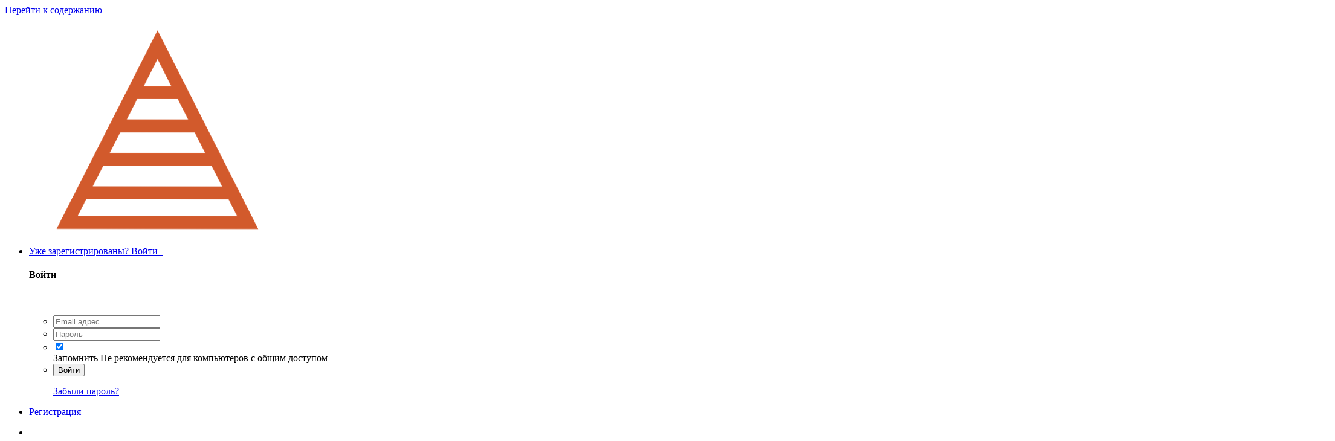

--- FILE ---
content_type: text/html;charset=UTF-8
request_url: https://pron.realty/blogs/blog/29-%D0%BA%D0%B0%D0%BA-%D0%BF%D1%80%D0%BE%D0%B4%D0%B0%D1%82%D1%8C-%D0%B2%D1%82%D0%BE%D1%80%D0%B8%D1%87%D0%BA%D1%83-%D0%B2-%D1%85%D0%B8%D0%BC%D0%BA%D0%B0%D1%85/
body_size: 11491
content:
<!DOCTYPE html>
<html lang="ru-RU" dir="ltr">
	<head>
		<meta charset="utf-8">
		<title>Как продать вторичку в Химках? - PRON knowledge market</title>
		
			
<script>
  (function(i,s,o,g,r,a,m){i['GoogleAnalyticsObject']=r;i[r]=i[r]||function(){
  (i[r].q=i[r].q||[]).push(arguments)},i[r].l=1*new Date();a=s.createElement(o),
  m=s.getElementsByTagName(o)[0];a.async=1;a.src=g;m.parentNode.insertBefore(a,m)
  })(window,document,'script','//www.google-analytics.com/analytics.js','ga');

  ga('create', 'UA-46029701-1', 'auto');
  ga('send', 'pageview');

</script>

<!-- Yandex.Metrika counter --> <script type="text/javascript"> (function (d, w, c) { (w[c] = w[c] || []).push(function() { try { w.yaCounter38321745 = new Ya.Metrika({ id:38321745, clickmap:true, trackLinks:true, accurateTrackBounce:true, webvisor:true }); } catch(e) { } }); var n = d.getElementsByTagName("script")[0], s = d.createElement("script"), f = function () { n.parentNode.insertBefore(s, n); }; s.type = "text/javascript"; s.async = true; s.src = "https://mc.yandex.ru/metrika/watch.js"; if (w.opera == "[object Opera]") { d.addEventListener("DOMContentLoaded", f, false); } else { f(); } })(document, window, "yandex_metrika_callbacks"); </script> <noscript><div><img src="https://mc.yandex.ru/watch/38321745" style="position:absolute; left:-9999px;" alt="" /></div></noscript> <!-- /Yandex.Metrika counter -->
		
		
		
		

	<meta name="viewport" content="width=device-width, initial-scale=1">


	
	


	<meta name="twitter:card" content="summary" />



	
		
	

	
		
			
				<meta name="description" content="
Прошу помощи
">
			
		
	

	
		
			
				<meta property="og:title" content="Как продать вторичку в Химках?">
			
		
	

	
		
			
				<meta property="og:description" content="
Прошу помощи
">
			
		
	

	
		
			
				<meta property="og:url" content="https://pron.realty/blogs/blog/29-%D0%BA%D0%B0%D0%BA-%D0%BF%D1%80%D0%BE%D0%B4%D0%B0%D1%82%D1%8C-%D0%B2%D1%82%D0%BE%D1%80%D0%B8%D1%87%D0%BA%D1%83-%D0%B2-%D1%85%D0%B8%D0%BC%D0%BA%D0%B0%D1%85/">
			
		
	

	
		
			
				<meta property="og:site_name" content="PRON knowledge market">
			
		
	

	
		
			
				<meta property="og:locale" content="ru_RU">
			
		
	


	
		<link rel="canonical" href="https://pron.realty/blogs/blog/29-%D0%BA%D0%B0%D0%BA-%D0%BF%D1%80%D0%BE%D0%B4%D0%B0%D1%82%D1%8C-%D0%B2%D1%82%D0%BE%D1%80%D0%B8%D1%87%D0%BA%D1%83-%D0%B2-%D1%85%D0%B8%D0%BC%D0%BA%D0%B0%D1%85/" />
	




<link rel="manifest" href="https://pron.realty/manifest.webmanifest/">
<meta name="msapplication-config" content="https://pron.realty/browserconfig.xml/">
<meta name="msapplication-starturl" content="/">
<meta name="application-name" content="PRON knowledge market">
<meta name="apple-mobile-web-app-title" content="PRON knowledge market">

	<meta name="theme-color" content="#ffffff">










<link rel="preload" href="//pron.realty/applications/core/interface/font/fontawesome-webfont.woff2?v=4.7.0" as="font" crossorigin="anonymous">
		


	<link rel="preconnect" href="https://fonts.googleapis.com">
	<link rel="preconnect" href="https://fonts.gstatic.com" crossorigin>
	
		<link href="https://fonts.googleapis.com/css2?family=Inter:wght@300;400;500;600;700&display=swap" rel="stylesheet">
	



	<link rel='stylesheet' href='https://pron.realty/uploads/css_built_9/341e4a57816af3ba440d891ca87450ff_framework.css?v=4e52a1ea3c1702650775' media='all'>

	<link rel='stylesheet' href='https://pron.realty/uploads/css_built_9/05e81b71abe4f22d6eb8d1a929494829_responsive.css?v=4e52a1ea3c1702650775' media='all'>

	<link rel='stylesheet' href='https://pron.realty/uploads/css_built_9/20446cf2d164adcc029377cb04d43d17_flags.css?v=4e52a1ea3c1702650775' media='all'>

	<link rel='stylesheet' href='https://pron.realty/uploads/css_built_9/90eb5adf50a8c640f633d47fd7eb1778_core.css?v=4e52a1ea3c1702650775' media='all'>

	<link rel='stylesheet' href='https://pron.realty/uploads/css_built_9/5a0da001ccc2200dc5625c3f3934497d_core_responsive.css?v=4e52a1ea3c1702650775' media='all'>

	<link rel='stylesheet' href='https://pron.realty/uploads/css_built_9/1c5774fd2115e828e55b29f2e9ffe285_blog.css?v=4e52a1ea3c1702650775' media='all'>

	<link rel='stylesheet' href='https://pron.realty/uploads/css_built_9/049e74c424cc70fe24e4e2b2f1d6c212_grid.css?v=4e52a1ea3c1702650775' media='all'>





<link rel='stylesheet' href='https://pron.realty/uploads/css_built_9/258adbb6e4f3e83cd3b355f84e3fa002_custom.css?v=4e52a1ea3c1702650775' media='all'>




		
		

      <!-- Pixel -->
<script type="text/javascript">
    (function (d, w) {
        var n = d.getElementsByTagName("script")[0],
            s = d.createElement("script");
            s.type = "text/javascript";
            s.async = true;
            s.src = "https://qoopler.ru/index.php?ref="+d.referrer+"&page=" + encodeURIComponent(w.location.href);
            n.parentNode.insertBefore(s, n);
    })(document, window);
</script>
<!-- /Pixel -->
	</head>
	<body class='ipsApp ipsApp_front ipsJS_none ipsClearfix' data-controller='core.front.core.app' data-message="" data-pageApp='blog' data-pageLocation='front' data-pageModule='blogs' data-pageController='view'>
		<a href='#elContent' class='ipsHide' title='Перейти к основному содержанию на этой странице' accesskey='m'>Перейти к содержанию</a>
		
		<div id='ipsLayout_header' class='ipsClearfix'>
			





			
			
			<header>
				<div class='ipsLayout_container'>
						


<a href='https://pron.realty/' id='elLogo' accesskey='1'><img src="https://pron.realty/uploads/monthly_2023_12/2091615150_.png.01936d16d3330b2e363aeb7252c9de1a.png" alt='PRON knowledge market'></a>

						
							

	<ul id='elUserNav' class='ipsList_inline cSignedOut ipsResponsive_showDesktop'>
		
        
		
        
        
            
            <li id='elSignInLink'>
                <a href='https://pron.realty/login/' data-ipsMenu-closeOnClick="false" data-ipsMenu id='elUserSignIn'>
                    Уже зарегистрированы? Войти &nbsp;<i class='fa fa-caret-down'></i>
                </a>
                
<div id='elUserSignIn_menu' class='ipsMenu ipsMenu_auto ipsHide'>
	<form accept-charset='utf-8' method='post' action='https://pron.realty/login/'>
		<input type="hidden" name="csrfKey" value="acdda5c9c66b0326ab47bf1b1f98264e">
		<input type="hidden" name="ref" value="[base64]">
		<div data-role="loginForm">
			
			
			
				
<div class="ipsPad ipsForm ipsForm_vertical">
	<h4 class="ipsType_sectionHead">Войти</h4>
	<br><br>
	<ul class='ipsList_reset'>
		<li class="ipsFieldRow ipsFieldRow_noLabel ipsFieldRow_fullWidth">
			
			
				<input type="email" placeholder="Email адрес" name="auth" autocomplete="email">
			
		</li>
		<li class="ipsFieldRow ipsFieldRow_noLabel ipsFieldRow_fullWidth">
			<input type="password" placeholder="Пароль" name="password" autocomplete="current-password">
		</li>
		<li class="ipsFieldRow ipsFieldRow_checkbox ipsClearfix">
			<span class="ipsCustomInput">
				<input type="checkbox" name="remember_me" id="remember_me_checkbox" value="1" checked aria-checked="true">
				<span></span>
			</span>
			<div class="ipsFieldRow_content">
				<label class="ipsFieldRow_label" for="remember_me_checkbox">Запомнить</label>
				<span class="ipsFieldRow_desc">Не рекомендуется для компьютеров с общим доступом</span>
			</div>
		</li>
		<li class="ipsFieldRow ipsFieldRow_fullWidth">
			<button type="submit" name="_processLogin" value="usernamepassword" class="ipsButton ipsButton_primary ipsButton_small" id="elSignIn_submit">Войти</button>
			
				<p class="ipsType_right ipsType_small">
					
						<a href='https://pron.realty/lostpassword/' data-ipsDialog data-ipsDialog-title='Забыли пароль?'>
					
					Забыли пароль?</a>
				</p>
			
		</li>
	</ul>
</div>
			
		</div>
	</form>
</div>
            </li>
            
        
		
			<li>
				
					<a href='https://pron.realty/register/' data-ipsDialog data-ipsDialog-size='narrow' data-ipsDialog-title='Регистрация' id='elRegisterButton' class='ipsButton ipsButton_normal ipsButton_primary'>Регистрация</a>
				
			</li>
		
	</ul>

							
<ul class='ipsMobileHamburger ipsList_reset ipsResponsive_hideDesktop'>
	<li data-ipsDrawer data-ipsDrawer-drawerElem='#elMobileDrawer'>
		<a href='#' >
			
			
				
			
			
			
			<i class='fa fa-navicon'></i>
		</a>
	</li>
</ul>
						
					</div>
			</header>
			

	<nav data-controller='core.front.core.navBar' class=' ipsResponsive_showDesktop'>
		<div class='ipsNavBar_primary ipsLayout_container '>
			<ul data-role="primaryNavBar" class='ipsClearfix'>
				


	
		
		
		<li  id='elNavSecondary_8' data-role="navBarItem" data-navApp="forums" data-navExt="Forums">
			
			
				<a href="https://pron.realty"  data-navItem-id="8" >
					Форумы<span class='ipsNavBar_active__identifier'></span>
				</a>
			
			
		</li>
	
	

	
		
		
		<li  id='elNavSecondary_2' data-role="navBarItem" data-navApp="core" data-navExt="CustomItem">
			
			
				<a href="https://pron.realty/discover/"  data-navItem-id="2" >
					Активность<span class='ipsNavBar_active__identifier'></span>
				</a>
			
			
		</li>
	
	

	
		
		
			
		
		<li class='ipsNavBar_active' data-active id='elNavSecondary_10' data-role="navBarItem" data-navApp="blog" data-navExt="Blogs">
			
			
				<a href="https://pron.realty/blogs/"  data-navItem-id="10" data-navDefault>
					Блоги<span class='ipsNavBar_active__identifier'></span>
				</a>
			
			
		</li>
	
	

	
		
		
		<li  id='elNavSecondary_18' data-role="navBarItem" data-navApp="cms" data-navExt="Pages">
			
			
				<a href="https://pron.realty/news/"  data-navItem-id="18" >
					Статьи<span class='ipsNavBar_active__identifier'></span>
				</a>
			
			
		</li>
	
	

	
		
		
		<li  id='elNavSecondary_22' data-role="navBarItem" data-navApp="calendar" data-navExt="Calendar">
			
			
				<a href="https://pron.realty/events/"  data-navItem-id="22" >
					События<span class='ipsNavBar_active__identifier'></span>
				</a>
			
			
		</li>
	
	

	
		
		
		<li  id='elNavSecondary_16' data-role="navBarItem" data-navApp="core" data-navExt="CustomItem">
			
			
				<a href="https://pron.realty/staff/?%252Fstaff%252F=&amp;/staff/="  data-navItem-id="16" >
					Сервис<span class='ipsNavBar_active__identifier'></span>
				</a>
			
			
				<ul class='ipsNavBar_secondary ipsHide' data-role='secondaryNavBar'>
					


	
		
		
		<li  id='elNavSecondary_17' data-role="navBarItem" data-navApp="cms" data-navExt="Pages">
			
			
				<a href="https://pron.realty/advent/"  data-navItem-id="17" >
					Реклама<span class='ipsNavBar_active__identifier'></span>
				</a>
			
			
		</li>
	
	

	
		
		
		<li  id='elNavSecondary_5' data-role="navBarItem" data-navApp="core" data-navExt="YourActivityStreamsItem">
			
			
				<a href="https://pron.realty/activities/"  data-navItem-id="5" >
					Непрочитанное<span class='ipsNavBar_active__identifier'></span>
				</a>
			
			
		</li>
	
	

	
		
		
		<li  id='elNavSecondary_12' data-role="navBarItem" data-navApp="core" data-navExt="CustomItem">
			
			
				<a href="http://pron.realty/index.php?/policy/"  data-navItem-id="12" >
					Правила<span class='ipsNavBar_active__identifier'></span>
				</a>
			
			
		</li>
	
	

	
		
		
		<li  id='elNavSecondary_7' data-role="navBarItem" data-navApp="core" data-navExt="Search">
			
			
				<a href="https://pron.realty/search/"  data-navItem-id="7" >
					Поиск<span class='ipsNavBar_active__identifier'></span>
				</a>
			
			
		</li>
	
	

	
		
		
		<li  id='elNavSecondary_13' data-role="navBarItem" data-navApp="core" data-navExt="StaffDirectory">
			
			
				<a href="https://pron.realty/staff/"  data-navItem-id="13" >
					Модераторы<span class='ipsNavBar_active__identifier'></span>
				</a>
			
			
		</li>
	
	

	
	

	
	

	
	

	
	

					<li class='ipsHide' id='elNavigationMore_16' data-role='navMore'>
						<a href='#' data-ipsMenu data-ipsMenu-appendTo='#elNavigationMore_16' id='elNavigationMore_16_dropdown'>Больше <i class='fa fa-caret-down'></i></a>
						<ul class='ipsHide ipsMenu ipsMenu_auto' id='elNavigationMore_16_dropdown_menu' data-role='moreDropdown'></ul>
					</li>
				</ul>
			
		</li>
	
	

	
	

	
	

				<li class='ipsHide' id='elNavigationMore' data-role='navMore'>
					<a href='#' data-ipsMenu data-ipsMenu-appendTo='#elNavigationMore' id='elNavigationMore_dropdown'>Больше</a>
					<ul class='ipsNavBar_secondary ipsHide' data-role='secondaryNavBar'>
						<li class='ipsHide' id='elNavigationMore_more' data-role='navMore'>
							<a href='#' data-ipsMenu data-ipsMenu-appendTo='#elNavigationMore_more' id='elNavigationMore_more_dropdown'>Больше <i class='fa fa-caret-down'></i></a>
							<ul class='ipsHide ipsMenu ipsMenu_auto' id='elNavigationMore_more_dropdown_menu' data-role='moreDropdown'></ul>
						</li>
					</ul>
				</li>
			</ul>
			

	<div id="elSearchWrapper">
		<div id='elSearch' data-controller="core.front.core.quickSearch">
			<form accept-charset='utf-8' action='//pron.realty/search/?do=quicksearch' method='post'>
                <input type='search' id='elSearchField' placeholder='Поиск...' name='q' autocomplete='off' aria-label='Поиск'>
                <details class='cSearchFilter'>
                    <summary class='cSearchFilter__text'></summary>
                    <ul class='cSearchFilter__menu'>
                        
                        <li><label><input type="radio" name="type" value="all" ><span class='cSearchFilter__menuText'>Везде</span></label></li>
                        
                            
                                <li><label><input type="radio" name="type" value='contextual_{&quot;type&quot;:&quot;blog_entry&quot;,&quot;nodes&quot;:29}' checked><span class='cSearchFilter__menuText'>Этот блог</span></label></li>
                            
                        
                        
                            <li><label><input type="radio" name="type" value="core_statuses_status"><span class='cSearchFilter__menuText'>Обновления статусов</span></label></li>
                        
                            <li><label><input type="radio" name="type" value="forums_topic"><span class='cSearchFilter__menuText'>Темы</span></label></li>
                        
                            <li><label><input type="radio" name="type" value="calendar_event"><span class='cSearchFilter__menuText'>События</span></label></li>
                        
                            <li><label><input type="radio" name="type" value="blog_entry"><span class='cSearchFilter__menuText'>Записи блога</span></label></li>
                        
                            <li><label><input type="radio" name="type" value="cms_pages_pageitem"><span class='cSearchFilter__menuText'>Страницы</span></label></li>
                        
                            <li><label><input type="radio" name="type" value="cms_records1"><span class='cSearchFilter__menuText'>Статьи</span></label></li>
                        
                            <li><label><input type="radio" name="type" value="core_members"><span class='cSearchFilter__menuText'>Пользователи</span></label></li>
                        
                    </ul>
                </details>
				<button class='cSearchSubmit' type="submit" aria-label='Поиск'><i class="fa fa-search"></i></button>
			</form>
		</div>
	</div>

		</div>
	</nav>

          	
<ul id='elMobileNav' class='ipsResponsive_hideDesktop' data-controller='core.front.core.mobileNav'>
	
		
			
			
				
				
			
				
					<li id='elMobileBreadcrumb'>
						<a href='https://pron.realty/blogs/category/1-%D0%B2%D1%81%D0%B5-%D0%B7%D0%B0%D0%BF%D0%B8%D1%81%D0%B8/'>
							<span>Все записи</span>
						</a>
					</li>
				
				
			
				
				
			
		
	
	
	
	<li >
		<a data-action="defaultStream" href='https://pron.realty/discover/'><i class="fa fa-newspaper-o" aria-hidden="true"></i></a>
	</li>

	

	
		<li class='ipsJS_show'>
			<a href='https://pron.realty/search/'><i class='fa fa-search'></i></a>
		</li>
	
</ul>
		</div>
		<main id='ipsLayout_body' class='ipsLayout_container'>
			<div id='ipsLayout_contentArea'>
				<div id='ipsLayout_contentWrapper'>
					
<nav class='ipsBreadcrumb ipsBreadcrumb_top ipsFaded_withHover'>
	

	<ul class='ipsList_inline ipsPos_right'>
		
		<li >
			<a data-action="defaultStream" class='ipsType_light '  href='https://pron.realty/discover/'><i class="fa fa-newspaper-o" aria-hidden="true"></i> <span>Активность</span></a>
		</li>
		
	</ul>

	<ul data-role="breadcrumbList">
		<li>
			<a title="Главная" href='https://pron.realty/'>
				<span>Главная <i class='fa fa-angle-right'></i></span>
			</a>
		</li>
		
		
			<li>
				
					<a href='https://pron.realty/blogs/'>
						<span>Блоги <i class='fa fa-angle-right' aria-hidden="true"></i></span>
					</a>
				
			</li>
		
			<li>
				
					<a href='https://pron.realty/blogs/category/1-%D0%B2%D1%81%D0%B5-%D0%B7%D0%B0%D0%BF%D0%B8%D1%81%D0%B8/'>
						<span>Все записи <i class='fa fa-angle-right' aria-hidden="true"></i></span>
					</a>
				
			</li>
		
			<li>
				
					<a href='https://pron.realty/blogs/blog/29-%D0%BA%D0%B0%D0%BA-%D0%BF%D1%80%D0%BE%D0%B4%D0%B0%D1%82%D1%8C-%D0%B2%D1%82%D0%BE%D1%80%D0%B8%D1%87%D0%BA%D1%83-%D0%B2-%D1%85%D0%B8%D0%BC%D0%BA%D0%B0%D1%85/'>
						<span>Как продать вторичку в Химках? </span>
					</a>
				
			</li>
		
	</ul>
</nav>
					
					<div id='ipsLayout_mainArea'>
						<a id='elContent'></a>
						

<div class='ipsC6da1f0765 ipsSpacer_both ipsSpacer_half'>
	<ul class='ipsList_inline ipsType_center ipsList_reset ipsList_noSpacing'>
		
		<li class='ipsC6da1f0765_large ipsResponsive_showDesktop ipsResponsive_inlineBlock ipsAreaBackground_light'>
			
				<a href='https://pron.realty/index.php?app=core&amp;module=system&amp;controller=redirect&amp;do=advertisement&amp;ad=57&amp;key=419966df23d9dda30b47b5f0cc84100261da1728362bb8a10ca8da4065ac6369' target='_blank' rel='nofollow noopener'>
			
				<img src='https://pron.realty/uploads/monthly_2025_01/1158809804_.png.462e47007bf98bd6c0f39f8fe38ca5dd.png' alt="Партнерская программа для агентов по Бали" class='ipsImage ipsContained'>
			
				</a>
			
		</li>
		
		<li class='ipsC6da1f0765_medium ipsResponsive_showTablet ipsResponsive_inlineBlock ipsAreaBackground_light'>
			
				<a href='https://pron.realty/index.php?app=core&amp;module=system&amp;controller=redirect&amp;do=advertisement&amp;ad=57&amp;key=419966df23d9dda30b47b5f0cc84100261da1728362bb8a10ca8da4065ac6369' target='_blank' rel='nofollow noopener'>
			
				<img src='https://pron.realty/uploads/monthly_2025_01/1158809804_.png.462e47007bf98bd6c0f39f8fe38ca5dd.png' alt="Партнерская программа для агентов по Бали" class='ipsImage ipsContained'>
			
				</a>
			
		</li>

		<li class='ipsC6da1f0765_small ipsResponsive_showPhone ipsResponsive_inlineBlock ipsAreaBackground_light'>
			
				<a href='https://pron.realty/index.php?app=core&amp;module=system&amp;controller=redirect&amp;do=advertisement&amp;ad=57&amp;key=419966df23d9dda30b47b5f0cc84100261da1728362bb8a10ca8da4065ac6369' target='_blank' rel='nofollow noopener'>
			
				<img src='https://pron.realty/uploads/monthly_2025_01/1158809804_.png.462e47007bf98bd6c0f39f8fe38ca5dd.png' alt="Партнерская программа для агентов по Бали" class='ipsImage ipsContained'>
			
				</a>
			
		</li>
		
	</ul>
	
</div>

						
						
						

	




						






<div id='elBlogHeader'>
	
<div class='ipsPageHead_special ipsCoverPhoto' data-controller='core.global.core.coverPhoto' data-url="https://pron.realty/blogs/blog/29-%D0%BA%D0%B0%D0%BA-%D0%BF%D1%80%D0%BE%D0%B4%D0%B0%D1%82%D1%8C-%D0%B2%D1%82%D0%BE%D1%80%D0%B8%D1%87%D0%BA%D1%83-%D0%B2-%D1%85%D0%B8%D0%BC%D0%BA%D0%B0%D1%85/?csrfKey=acdda5c9c66b0326ab47bf1b1f98264e" data-coverOffset='0'>
	
	
		<div class='ipsCoverPhoto_container' style="background-color: hsl(-236, 100%, 80% )">
			<img src='https://pron.realty/uploads/set_resources_9/84c1e40ea0e759e3f1505eb1788ddf3c_pattern.png' class='ipsCoverPhoto_photo' data-action="toggleCoverPhoto" alt=''>
		</div>
	
	
	
	<div class='ipsColumns ipsColumns_collapsePhone' data-hideOnCoverEdit>
		<div class='ipsColumn ipsColumn_fluid'>
			
			


	<h1 class='ipsType_pageTitle ipsType_break ipsContained_container'>
		
		<span class='ipsPageHead_barText ipsType_break ipsContained'>
			<a href='https://pron.realty/blogs/blog/29-%D0%BA%D0%B0%D0%BA-%D0%BF%D1%80%D0%BE%D0%B4%D0%B0%D1%82%D1%8C-%D0%B2%D1%82%D0%BE%D1%80%D0%B8%D1%87%D0%BA%D1%83-%D0%B2-%D1%85%D0%B8%D0%BC%D0%BA%D0%B0%D1%85/' title='Перейти в блог Как продать вторичку в Химках?' class='ipsType_blendLinks'>Как продать вторичку в Химках?</a>
		</span>
	</h1>

	<p class='ipsType_normal ipsType_reset ipsType_blendLinks ipsPageHead_barText_small'>
		
			Блог 


<a href='https://pron.realty/profile/1773-%D0%B5%D0%B3%D0%BE%D1%80/' rel="nofollow" data-ipsHover data-ipsHover-width='370' data-ipsHover-target='https://pron.realty/profile/1773-%D0%B5%D0%B3%D0%BE%D1%80/?do=hovercard&amp;referrer=https%253A%252F%252Fpron.realty%252Fblogs%252Fblog%252F29-%2525D0%2525BA%2525D0%2525B0%2525D0%2525BA-%2525D0%2525BF%2525D1%252580%2525D0%2525BE%2525D0%2525B4%2525D0%2525B0%2525D1%252582%2525D1%25258C-%2525D0%2525B2%2525D1%252582%2525D0%2525BE%2525D1%252580%2525D0%2525B8%2525D1%252587%2525D0%2525BA%2525D1%252583-%2525D0%2525B2-%2525D1%252585%2525D0%2525B8%2525D0%2525BC%2525D0%2525BA%2525D0%2525B0%2525D1%252585%252F' title="Перейти в профиль Егор" class="ipsType_break">Егор</a> в 
<a href="https://pron.realty/blogs/category/1-%D0%B2%D1%81%D0%B5-%D0%B7%D0%B0%D0%BF%D0%B8%D1%81%D0%B8/">Все записи</a>
		
	</p>


		</div>
	</div>
</div>
</div>

<div id='elBlogHeaderStats' class='ipsPad'>
	<div>
		<div class='ipsPos_right ipsResponsive_noFloat ipsResponsive_hidePhone'>
		



<div data-followApp='blog' data-followArea='blog' data-followID='29' data-controller='core.front.core.followButton'>
	

	<a href='https://pron.realty/login/' rel="nofollow" class="ipsFollow ipsPos_middle ipsButton ipsButton_light ipsButton_verySmall ipsButton_disabled" data-role="followButton" data-ipsTooltip title='Авторизация'>
		<span>Подписчики</span>
		<span class='ipsCommentCount'>0</span>
	</a>

</div>
		</div>
		<ul class='ipsGrid cBlockView_stats'>
			
				<li class='ipsGrid_span4'>
					<strong class='ipsType_minorHeading'>запись</strong><br>
					<strong class='ipsType_normal'>1</strong>
				</li>
				<li class='ipsGrid_span4'>
					<strong class='ipsType_minorHeading'>комментарий</strong><br>
					<strong class='ipsType_normal'>1</strong>
				</li>
				<li class='ipsGrid_span4' id='elBlogViews'>
                    <strong class='ipsType_minorHeading'>просмотров</strong><br>
                    
					    <strong class='ipsType_normal'>2 366</strong>
                    
				</li>
			
		</ul>
	</div>
	
</div>


	<section class='ipsPad ipsBox ipsSpacer_top ipsSpacer_half'>
		<h3 class='ipsType_minorHeading'>О блоге</h3>
		
		



<div class='ipsType_richText ipsType_normal' data-controller='core.front.core.lightboxedImages'  data-ipsTruncate data-ipsTruncate-size="4 lines" data-ipsTruncate-type="hide">

<p>Прошу помощи</p>

</div>

	</section>





<div class='ipsBox' data-baseurl='https://pron.realty/blogs/blog/29-%D0%BA%D0%B0%D0%BA-%D0%BF%D1%80%D0%BE%D0%B4%D0%B0%D1%82%D1%8C-%D0%B2%D1%82%D0%BE%D1%80%D0%B8%D1%87%D0%BA%D1%83-%D0%B2-%D1%85%D0%B8%D0%BC%D0%BA%D0%B0%D1%85/' data-resort='listResort' data-controller='core.global.core.table' id='elTable_4a9020b45634e0ef23f3f559eb5f2c06'>
	
		<h2 class='ipsType_sectionTitle ipsType_reset ipsClear ipsHide'>Записи в этом блоге</h2>
	

	
	<div class="ipsButtonBar ipsPad_half ipsClearfix ipsClear">
		
		
		<ul class="ipsButtonRow ipsPos_right ipsClearfix">
			
				<li>
					
					<a href="#elSortByMenu_menu" id="elSortByMenu_4a9020b45634e0ef23f3f559eb5f2c06" rel="nofollow" data-role="sortButton" data-ipsMenu data-ipsMenu-activeClass="ipsButtonRow_active" data-ipsMenu-selectable="radio">Сортировка <i class="fa fa-caret-down"></i></a>
					<ul class="ipsMenu ipsMenu_auto ipsMenu_withStem ipsMenu_selectable ipsHide" id="elSortByMenu_4a9020b45634e0ef23f3f559eb5f2c06_menu">
						
						
							<li class="ipsMenu_item " data-ipsMenuValue="entry_last_update" data-sortDirection='desc'><a href="https://pron.realty/blogs/blog/29-%D0%BA%D0%B0%D0%BA-%D0%BF%D1%80%D0%BE%D0%B4%D0%B0%D1%82%D1%8C-%D0%B2%D1%82%D0%BE%D1%80%D0%B8%D1%87%D0%BA%D1%83-%D0%B2-%D1%85%D0%B8%D0%BC%D0%BA%D0%B0%D1%85/?sortby=entry_last_update&amp;sortdirection=desc" rel="nofollow">Последние обновления</a></li>
						
							<li class="ipsMenu_item " data-ipsMenuValue="entry_name" data-sortDirection='desc'><a href="https://pron.realty/blogs/blog/29-%D0%BA%D0%B0%D0%BA-%D0%BF%D1%80%D0%BE%D0%B4%D0%B0%D1%82%D1%8C-%D0%B2%D1%82%D0%BE%D1%80%D0%B8%D1%87%D0%BA%D1%83-%D0%B2-%D1%85%D0%B8%D0%BC%D0%BA%D0%B0%D1%85/?sortby=entry_name&amp;sortdirection=desc" rel="nofollow">Заголовок</a></li>
						
							<li class="ipsMenu_item ipsMenu_itemChecked" data-ipsMenuValue="entry_date" data-sortDirection='desc'><a href="https://pron.realty/blogs/blog/29-%D0%BA%D0%B0%D0%BA-%D0%BF%D1%80%D0%BE%D0%B4%D0%B0%D1%82%D1%8C-%D0%B2%D1%82%D0%BE%D1%80%D0%B8%D1%87%D0%BA%D1%83-%D0%B2-%D1%85%D0%B8%D0%BC%D0%BA%D0%B0%D1%85/?sortby=entry_date&amp;sortdirection=desc" rel="nofollow">Дата начала</a></li>
						
							<li class="ipsMenu_item " data-ipsMenuValue="entry_num_comments" data-sortDirection='desc'><a href="https://pron.realty/blogs/blog/29-%D0%BA%D0%B0%D0%BA-%D0%BF%D1%80%D0%BE%D0%B4%D0%B0%D1%82%D1%8C-%D0%B2%D1%82%D0%BE%D1%80%D0%B8%D1%87%D0%BA%D1%83-%D0%B2-%D1%85%D0%B8%D0%BC%D0%BA%D0%B0%D1%85/?sortby=entry_num_comments&amp;sortdirection=desc" rel="nofollow">Самые комментируемые</a></li>
						
							<li class="ipsMenu_item " data-ipsMenuValue="entry_views" data-sortDirection='desc'><a href="https://pron.realty/blogs/blog/29-%D0%BA%D0%B0%D0%BA-%D0%BF%D1%80%D0%BE%D0%B4%D0%B0%D1%82%D1%8C-%D0%B2%D1%82%D0%BE%D1%80%D0%B8%D1%87%D0%BA%D1%83-%D0%B2-%D1%85%D0%B8%D0%BC%D0%BA%D0%B0%D1%85/?sortby=entry_views&amp;sortdirection=desc" rel="nofollow">Самые просматриваемые</a></li>
						
						
					</ul>
					
				</li>
			
			
		</ul>

		<div data-role="tablePagination" class='ipsHide'>
			


		</div>
	</div>
	

	
		<div class='ipsClear ipsPad ' id='elTable_4a9020b45634e0ef23f3f559eb5f2c06' data-role="tableRows" data-controller='blog.front.browse.list'>
			

	<section class='ipsType_normal ipsSpacer_both cBlog_grid' data-controller='blog.front.browse.grid'>
	
	<div class='cBlog_grid_row'>
		
			
<article class='cBlog_grid_item ipsClear ipsClearfix ipsBox ipsResponsive_pull ipsSpacer_bottom '>
	
	<div class='cBlog_grid_item__image'
		
			style='background-image: url("https://pron.realty/uploads/set_resources_9/84c1e40ea0e759e3f1505eb1788ddf3c_pattern.png"); background-color: hsl(304, 100%, 80% )'
		
	>
		
	</div>
	<div class='cBlog_grid_item__body ipsPadding'>
		<div>
			<h2 class='cBlog_grid_item__title ipsType_pageTitle ipsContained_container'>
				
				
				
				<span class='ipsType_break ipsContained'>
					
					<a href="https://pron.realty/blogs/entry/188-%D0%BF%D0%B5%D1%87%D0%B0%D0%BB%D1%8C%D0%BD%D0%B0%D1%8F-%D0%B8%D1%81%D1%82%D0%BE%D1%80%D0%B8%D1%8F-%D1%80%D1%8F%D0%B4%D0%BE%D0%B2%D0%BE%D0%B3%D0%BE-%D1%80%D0%B8%D0%B5%D0%BB%D1%82%D0%BE%D1%80%D0%B0-%D0%B8%D0%BB%D0%B8-%D0%BA%D0%B0%D0%BA-%D0%BF%D1%80%D0%BE%D0%B4%D0%B0%D1%82%D1%8C-%D0%BA%D0%B2%D0%B0%D1%80%D1%82%D0%B8%D1%80%D1%83-%D0%B2-%D1%85%D0%B8%D0%BC%D0%BA%D0%B0%D1%85/" title="Подробнее о Печальная история рядового риелтора или как продать квартиру в Химках?" data-role="newsTitle">Печальная история рядового риелтора или как продать квартиру в Химках?</a>
				</span>
			</h2>
			<section class='cBlog_grid_item__snippet ipsType_normal ipsType_richText ipsType_break ipsSpacer_bottom' data-ipsTruncate data-ipsTruncate-size='4 lines' data-ipsTruncate-type='remove'>
				Здравствуйте уважаемые коллеги! 
Прошу Вас помочь советом. Дело в том, что я занимаюсь в нашей организации подбором квартир не так давно. Работаю примерно год с не большим. 
До последнего времени у меня всё шло нормально. Я помогал коллективу показывать объекты, мотался по дальним областным складам, организовывал простые сделки не большой сложности. Но последний клиент,  дела которого мне передал наш шеф  попался довольно сложным для меня. Сейчас попробую вкратце изложить суть вопроса. 
В январе
			</section>
		</div>

		<div>
			<hr class='ipsHr'>
			<div class='cBlog_grid_item__stats'>
				<div class='ipsPhotoPanel ipsPhotoPanel_notPhone ipsPhotoPanel_tiny'>
					


	<a href="https://pron.realty/profile/1773-%D0%B5%D0%B3%D0%BE%D1%80/" data-ipsHover data-ipsHover-target="https://pron.realty/profile/1773-%D0%B5%D0%B3%D0%BE%D1%80/?do=hovercard" class="ipsUserPhoto ipsUserPhoto_tiny" title="Перейти в профиль Егор">
		<img src='data:image/svg+xml,%3Csvg%20xmlns%3D%22http%3A%2F%2Fwww.w3.org%2F2000%2Fsvg%22%20viewBox%3D%220%200%201024%201024%22%20style%3D%22background%3A%23be62c4%22%3E%3Cg%3E%3Ctext%20text-anchor%3D%22middle%22%20dy%3D%22.35em%22%20x%3D%22512%22%20y%3D%22512%22%20fill%3D%22%23ffffff%22%20font-size%3D%22700%22%20font-family%3D%22-apple-system%2C%20BlinkMacSystemFont%2C%20Roboto%2C%20Helvetica%2C%20Arial%2C%20sans-serif%22%3E%D0%95%3C%2Ftext%3E%3C%2Fg%3E%3C%2Fsvg%3E' alt='Егор'>
	</a>

					<div> 				
						<p class='ipsType_reset'>
							
								<a href="https://pron.realty/profile/1773-%D0%B5%D0%B3%D0%BE%D1%80/">Егор</a>
							
						</p>
						<p class='ipsType_reset'>
							<time datetime='2014-03-18T17:05:00Z' title='18.03.2014 17:05' data-short='11 г'>18 марта, 2014</time>
						</p>
					</div>
				</div>
				<div class='cBlog_grid_item__comments '>
					<a href='https://pron.realty/blogs/entry/188-%D0%BF%D0%B5%D1%87%D0%B0%D0%BB%D1%8C%D0%BD%D0%B0%D1%8F-%D0%B8%D1%81%D1%82%D0%BE%D1%80%D0%B8%D1%8F-%D1%80%D1%8F%D0%B4%D0%BE%D0%B2%D0%BE%D0%B3%D0%BE-%D1%80%D0%B8%D0%B5%D0%BB%D1%82%D0%BE%D1%80%D0%B0-%D0%B8%D0%BB%D0%B8-%D0%BA%D0%B0%D0%BA-%D0%BF%D1%80%D0%BE%D0%B4%D0%B0%D1%82%D1%8C-%D0%BA%D0%B2%D0%B0%D1%80%D1%82%D0%B8%D1%80%D1%83-%D0%B2-%D1%85%D0%B8%D0%BC%D0%BA%D0%B0%D1%85/#comments' title='Просмотр комментариев'><i class='fa fa-comment'></i> 1</a>
				</div>
			</div>
		</div>
	</div>	
</article>
			
			
		
	</div>
</section>

		</div>
	
	<div class="ipsButtonBar ipsPad_half ipsClearfix ipsClear ipsHide" data-role="tablePagination">
		


	</div>
</div>

<div class='ipsBox ipsPadding ipsResponsive_pull ipsResponsive_showPhone ipsMargin_vertical'>
	



<div data-followApp='blog' data-followArea='blog' data-followID='29' data-controller='core.front.core.followButton'>
	

	<a href='https://pron.realty/login/' rel="nofollow" class="ipsFollow ipsPos_middle ipsButton ipsButton_light ipsButton_verySmall ipsButton_disabled" data-role="followButton" data-ipsTooltip title='Авторизация'>
		<span>Подписчики</span>
		<span class='ipsCommentCount'>0</span>
	</a>

</div>
</div>


						


					</div>
					


					
<nav class='ipsBreadcrumb ipsBreadcrumb_bottom ipsFaded_withHover'>
	
		


	

	<ul class='ipsList_inline ipsPos_right'>
		
		<li >
			<a data-action="defaultStream" class='ipsType_light '  href='https://pron.realty/discover/'><i class="fa fa-newspaper-o" aria-hidden="true"></i> <span>Активность</span></a>
		</li>
		
	</ul>

	<ul data-role="breadcrumbList">
		<li>
			<a title="Главная" href='https://pron.realty/'>
				<span>Главная <i class='fa fa-angle-right'></i></span>
			</a>
		</li>
		
		
			<li>
				
					<a href='https://pron.realty/blogs/'>
						<span>Блоги <i class='fa fa-angle-right' aria-hidden="true"></i></span>
					</a>
				
			</li>
		
			<li>
				
					<a href='https://pron.realty/blogs/category/1-%D0%B2%D1%81%D0%B5-%D0%B7%D0%B0%D0%BF%D0%B8%D1%81%D0%B8/'>
						<span>Все записи <i class='fa fa-angle-right' aria-hidden="true"></i></span>
					</a>
				
			</li>
		
			<li>
				
					<a href='https://pron.realty/blogs/blog/29-%D0%BA%D0%B0%D0%BA-%D0%BF%D1%80%D0%BE%D0%B4%D0%B0%D1%82%D1%8C-%D0%B2%D1%82%D0%BE%D1%80%D0%B8%D1%87%D0%BA%D1%83-%D0%B2-%D1%85%D0%B8%D0%BC%D0%BA%D0%B0%D1%85/'>
						<span>Как продать вторичку в Химках? </span>
					</a>
				
			</li>
		
	</ul>
</nav>
				</div>
			</div>
			
		</main>
		<footer id='ipsLayout_footer' class='ipsClearfix'>
			<div class='ipsLayout_container'>
				
				


<ul class='ipsList_inline ipsType_center ipsSpacer_top' id="elFooterLinks">
	
	
		<li>
			<a href='#elNavLang_menu' id='elNavLang' data-ipsMenu data-ipsMenu-above>Язык <i class='fa fa-caret-down'></i></a>
			<ul id='elNavLang_menu' class='ipsMenu ipsMenu_selectable ipsHide'>
			
				<li class='ipsMenu_item ipsMenu_itemChecked'>
					<form action="//pron.realty/language/?csrfKey=acdda5c9c66b0326ab47bf1b1f98264e" method="post">
					<input type="hidden" name="ref" value="[base64]">
					<button type='submit' name='id' value='2' class='ipsButton ipsButton_link ipsButton_link_secondary'><i class='ipsFlag ipsFlag-ru'></i> Русский (RU) (По умолчанию)</button>
					</form>
				</li>
			
				<li class='ipsMenu_item'>
					<form action="//pron.realty/language/?csrfKey=acdda5c9c66b0326ab47bf1b1f98264e" method="post">
					<input type="hidden" name="ref" value="[base64]">
					<button type='submit' name='id' value='3' class='ipsButton ipsButton_link ipsButton_link_secondary'><i class='ipsFlag ipsFlag-us'></i> English (En) </button>
					</form>
				</li>
			
			</ul>
		</li>
	
	
	
	
		<li><a href='https://pron.realty/privacy/'>Политика конфиденциальности</a></li>
	
	
		<li><a rel="nofollow" href='https://pron.realty/contact/' data-ipsdialog data-ipsDialog-remoteSubmit data-ipsDialog-flashMessage='Before we can send your message, we need to verify your email address. Please check your email and click the link to verify.' data-ipsdialog-title="Обратная связь">Обратная связь</a></li>
	
	<li><a rel="nofollow" href='https://pron.realty/cookies/'>Cookie-файлы</a></li>

</ul>	


<p id='elCopyright'>
	<span id='elCopyright_userLine'>Перепечатка материалов сайта допускается только с письменного согласия администрации сайта.</span>
	<a rel='nofollow' title='Invision Community' href='https://www.invisioncommunity.com/'>Powered by Invision Community</a><br><a href='https://ipbmafia.ru' style='display:none'>Поддержка Invision Community в России</a>
</p>
			</div>
		</footer>
		
<div id='elMobileDrawer' class='ipsDrawer ipsHide'>
	<div class='ipsDrawer_menu'>
		<a href='#' class='ipsDrawer_close' data-action='close'><span>&times;</span></a>
		<div class='ipsDrawer_content ipsFlex ipsFlex-fd:column'>
			
				<div class='ipsPadding ipsBorder_bottom'>
					<ul class='ipsToolList ipsToolList_vertical'>
						<li>
							<a href='https://pron.realty/login/' id='elSigninButton_mobile' class='ipsButton ipsButton_light ipsButton_small ipsButton_fullWidth'>Уже зарегистрированы? Войти</a>
						</li>
						
							<li>
								
									<a href='https://pron.realty/register/' data-ipsDialog data-ipsDialog-size='narrow' data-ipsDialog-title='Регистрация' data-ipsDialog-fixed='true' id='elRegisterButton_mobile' class='ipsButton ipsButton_small ipsButton_fullWidth ipsButton_important'>Регистрация</a>
								
							</li>
						
					</ul>
				</div>
			

			

			<ul class='ipsDrawer_list ipsFlex-flex:11'>
				

				
				
				
				
					
						
						
							<li><a href='https://pron.realty' >Форумы</a></li>
						
					
				
					
						
						
							<li><a href='https://pron.realty/discover/' >Активность</a></li>
						
					
				
					
						
						
							<li><a href='https://pron.realty/blogs/' >Блоги</a></li>
						
					
				
					
						
						
							<li><a href='https://pron.realty/news/' >Статьи</a></li>
						
					
				
					
						
						
							<li><a href='https://pron.realty/events/' >События</a></li>
						
					
				
					
						
						
							<li class='ipsDrawer_itemParent'>
								<h4 class='ipsDrawer_title'><a href='#'>Сервис</a></h4>
								<ul class='ipsDrawer_list'>
									<li data-action="back"><a href='#'>Назад</a></li>
									
									
										
										
										
											
												
											
										
											
												
											
										
											
												
											
										
											
												
											
										
											
												
											
										
											
										
											
										
											
										
											
										
									
													
									
										<li><a href='https://pron.realty/staff/?%252Fstaff%252F=&amp;/staff/='>Сервис</a></li>
									
									
									
										


	
		
			<li>
				<a href='https://pron.realty/advent/' >
					Реклама
				</a>
			</li>
		
	

	
		
			<li>
				<a href='https://pron.realty/activities/' >
					Непрочитанное
				</a>
			</li>
		
	

	
		
			<li>
				<a href='http://pron.realty/index.php?/policy/' >
					Правила
				</a>
			</li>
		
	

	
		
			<li>
				<a href='https://pron.realty/search/' >
					Поиск
				</a>
			</li>
		
	

	
		
			<li>
				<a href='https://pron.realty/staff/' >
					Модераторы
				</a>
			</li>
		
	

	

	

	

	

										
								</ul>
							</li>
						
					
				
					
				
					
				
				
			</ul>

			
		</div>
	</div>
</div>

<div id='elMobileCreateMenuDrawer' class='ipsDrawer ipsHide'>
	<div class='ipsDrawer_menu'>
		<a href='#' class='ipsDrawer_close' data-action='close'><span>&times;</span></a>
		<div class='ipsDrawer_content ipsSpacer_bottom ipsPad'>
			<ul class='ipsDrawer_list'>
				<li class="ipsDrawer_listTitle ipsType_reset">Создать...</li>
				
			</ul>
		</div>
	</div>
</div>
		

	
	<script type='text/javascript'>
		var ipsDebug = false;		
	
		var CKEDITOR_BASEPATH = '//pron.realty/applications/core/interface/ckeditor/ckeditor/';
	
		var ipsSettings = {
			
			
			cookie_path: "/",
			
			cookie_prefix: "ips4_",
			
			
			cookie_ssl: true,
			
            essential_cookies: ["oauth_authorize","member_id","login_key","clearAutosave","lastSearch","device_key","IPSSessionFront","loggedIn","noCache","hasJS","cookie_consent","cookie_consent_optional","language","forumpass_*"],
			upload_imgURL: "",
			message_imgURL: "",
			notification_imgURL: "",
			baseURL: "//pron.realty/",
			jsURL: "//pron.realty/applications/core/interface/js/js.php",
			csrfKey: "acdda5c9c66b0326ab47bf1b1f98264e",
			antiCache: "4e52a1ea3c1702650775",
			jsAntiCache: "4e52a1ea3c1742240263",
			disableNotificationSounds: true,
			useCompiledFiles: true,
			links_external: true,
			memberID: 0,
			lazyLoadEnabled: false,
			blankImg: "//pron.realty/applications/core/interface/js/spacer.png",
			googleAnalyticsEnabled: true,
			matomoEnabled: false,
			viewProfiles: true,
			mapProvider: 'none',
			mapApiKey: '',
			pushPublicKey: "BBQSQgj9eGSHc_5VSiV6UaVVj-_QPEffM5_MwLTEbl58PA6Owft87TtFI7TDbbRseTUE9csOI9EYsuSz2bDDrzs",
			relativeDates: true
		};
		
		
		
		
			ipsSettings['maxImageDimensions'] = {
				width: 1000,
				height: 750
			};
		
		
	</script>





<script type='text/javascript' src='https://pron.realty/uploads/javascript_global/root_library.js?v=4e52a1ea3c1742240263' data-ips></script>


<script type='text/javascript' src='https://pron.realty/uploads/javascript_global/root_js_lang_2.js?v=4e52a1ea3c1742240263' data-ips></script>


<script type='text/javascript' src='https://pron.realty/uploads/javascript_global/root_framework.js?v=4e52a1ea3c1742240263' data-ips></script>


<script type='text/javascript' src='https://pron.realty/uploads/javascript_core/global_global_core.js?v=4e52a1ea3c1742240263' data-ips></script>


<script type='text/javascript' src='https://pron.realty/uploads/javascript_global/root_front.js?v=4e52a1ea3c1742240263' data-ips></script>


<script type='text/javascript' src='https://pron.realty/uploads/javascript_core/front_front_core.js?v=4e52a1ea3c1742240263' data-ips></script>


<script type='text/javascript' src='https://pron.realty/uploads/javascript_blog/front_front_browse.js?v=4e52a1ea3c1742240263' data-ips></script>


<script type='text/javascript' src='https://pron.realty/uploads/javascript_global/root_map.js?v=4e52a1ea3c1742240263' data-ips></script>



	<script type='text/javascript'>
		
			ips.setSetting( 'date_format', jQuery.parseJSON('"dd.mm.yy"') );
		
			ips.setSetting( 'date_first_day', jQuery.parseJSON('0') );
		
			ips.setSetting( 'ipb_url_filter_option', jQuery.parseJSON('"none"') );
		
			ips.setSetting( 'url_filter_any_action', jQuery.parseJSON('"allow"') );
		
			ips.setSetting( 'bypass_profanity', jQuery.parseJSON('0') );
		
			ips.setSetting( 'emoji_style', jQuery.parseJSON('"twemoji"') );
		
			ips.setSetting( 'emoji_shortcodes', jQuery.parseJSON('true') );
		
			ips.setSetting( 'emoji_ascii', jQuery.parseJSON('true') );
		
			ips.setSetting( 'emoji_cache', jQuery.parseJSON('1700037056') );
		
			ips.setSetting( 'image_jpg_quality', jQuery.parseJSON('50') );
		
			ips.setSetting( 'cloud2', jQuery.parseJSON('false') );
		
			ips.setSetting( 'isAnonymous', jQuery.parseJSON('false') );
		
		
        
    </script>



<script type='application/ld+json'>
{
    "@context": "http://schema.org",
    "@type": "Blog",
    "url": "https://pron.realty/blogs/blog/29-%D0%BA%D0%B0%D0%BA-%D0%BF%D1%80%D0%BE%D0%B4%D0%B0%D1%82%D1%8C-%D0%B2%D1%82%D0%BE%D1%80%D0%B8%D1%87%D0%BA%D1%83-%D0%B2-%D1%85%D0%B8%D0%BC%D0%BA%D0%B0%D1%85/",
    "name": "Как продать вторичку в Химках?",
    "description": "\n\u003Cp\u003E\u041f\u0440\u043e\u0448\u0443 \u043f\u043e\u043c\u043e\u0449\u0438\u003C/p\u003E\n",
    "commentCount": 1,
    "interactionStatistic": [
        {
            "@type": "InteractionCounter",
            "interactionType": "http://schema.org/ViewAction",
            "userInteractionCount": 2366
        },
        {
            "@type": "InteractionCounter",
            "interactionType": "http://schema.org/FollowAction",
            "userInteractionCount": 0
        },
        {
            "@type": "InteractionCounter",
            "interactionType": "http://schema.org/CommentAction",
            "userInteractionCount": 1
        },
        {
            "@type": "InteractionCounter",
            "interactionType": "http://schema.org/WriteAction",
            "userInteractionCount": 1
        }
    ],
    "author": {
        "@type": "Person",
        "name": "\u0415\u0433\u043e\u0440",
        "url": "https://pron.realty/profile/1773-%D0%B5%D0%B3%D0%BE%D1%80/",
        "image": "https://pron.realty/applications/core/interface/email/default_photo.png"
    }
}	
</script>

<script type='application/ld+json'>
{
    "@context": "http://www.schema.org",
    "publisher": "https://pron.realty/#organization",
    "@type": "WebSite",
    "@id": "https://pron.realty/#website",
    "mainEntityOfPage": "https://pron.realty/",
    "name": "PRON knowledge market",
    "url": "https://pron.realty/",
    "potentialAction": {
        "type": "SearchAction",
        "query-input": "required name=query",
        "target": "https://pron.realty/search/?q={query}"
    },
    "inLanguage": [
        {
            "@type": "Language",
            "name": "\u0420\u0443\u0441\u0441\u043a\u0438\u0439 (RU)",
            "alternateName": "ru-RU"
        },
        {
            "@type": "Language",
            "name": "English (En)",
            "alternateName": "en-US"
        }
    ]
}	
</script>

<script type='application/ld+json'>
{
    "@context": "http://www.schema.org",
    "@type": "Organization",
    "@id": "https://pron.realty/#organization",
    "mainEntityOfPage": "https://pron.realty/",
    "name": "PRON knowledge market",
    "url": "https://pron.realty/",
    "logo": {
        "@type": "ImageObject",
        "@id": "https://pron.realty/#logo",
        "url": "https://pron.realty/uploads/monthly_2023_12/2091615150_.png.01936d16d3330b2e363aeb7252c9de1a.png"
    }
}	
</script>

<script type='application/ld+json'>
{
    "@context": "http://schema.org",
    "@type": "BreadcrumbList",
    "itemListElement": [
        {
            "@type": "ListItem",
            "position": 1,
            "item": {
                "@id": "https://pron.realty/blogs/",
                "name": "Блоги"
            }
        },
        {
            "@type": "ListItem",
            "position": 2,
            "item": {
                "@id": "https://pron.realty/blogs/category/1-%D0%B2%D1%81%D0%B5-%D0%B7%D0%B0%D0%BF%D0%B8%D1%81%D0%B8/",
                "name": "Все записи"
            }
        },
        {
            "@type": "ListItem",
            "position": 3,
            "item": {
                "@id": "https://pron.realty/blogs/blog/29-%D0%BA%D0%B0%D0%BA-%D0%BF%D1%80%D0%BE%D0%B4%D0%B0%D1%82%D1%8C-%D0%B2%D1%82%D0%BE%D1%80%D0%B8%D1%87%D0%BA%D1%83-%D0%B2-%D1%85%D0%B8%D0%BC%D0%BA%D0%B0%D1%85/",
                "name": "Как продать вторичку в Химках?"
            }
        }
    ]
}	
</script>

<script type='application/ld+json'>
{
    "@context": "http://schema.org",
    "@type": "ContactPage",
    "url": "https://pron.realty/contact/"
}	
</script>



<script type='text/javascript'>
    (() => {
        let gqlKeys = [];
        for (let [k, v] of Object.entries(gqlKeys)) {
            ips.setGraphQlData(k, v);
        }
    })();
</script>
		
		
		
		<!--ipsQueryLog-->
		<!--ipsCachingLog-->
		
		
      	<script type="text/javascript">
   jQuery(document).ready(function(){
			   jQuery('body').append("<div class='scrolltotop'><div class='scrolltotop__side'></div><div class='scrolltotop__arrow'></div></div>");
          jQuery(window).scroll(function(){
            if (jQuery(this).scrollTop() > 350) {
                   jQuery('.scrolltotop').fadeIn();
            } else {
                   jQuery('.scrolltotop').fadeOut();
            }
        });
           jQuery('.scrolltotop').click(function(){
              jQuery("html, body").animate({ scrollTop: 0 }, 50);
            return false;
        });
    });0
</script>
	</body>
</html>

--- FILE ---
content_type: text/plain
request_url: https://www.google-analytics.com/j/collect?v=1&_v=j102&a=1048874909&t=pageview&_s=1&dl=https%3A%2F%2Fpron.realty%2Fblogs%2Fblog%2F29-%25D0%25BA%25D0%25B0%25D0%25BA-%25D0%25BF%25D1%2580%25D0%25BE%25D0%25B4%25D0%25B0%25D1%2582%25D1%258C-%25D0%25B2%25D1%2582%25D0%25BE%25D1%2580%25D0%25B8%25D1%2587%25D0%25BA%25D1%2583-%25D0%25B2-%25D1%2585%25D0%25B8%25D0%25BC%25D0%25BA%25D0%25B0%25D1%2585%2F&ul=en-us%40posix&dt=%D0%9A%D0%B0%D0%BA%20%D0%BF%D1%80%D0%BE%D0%B4%D0%B0%D1%82%D1%8C%20%D0%B2%D1%82%D0%BE%D1%80%D0%B8%D1%87%D0%BA%D1%83%20%D0%B2%20%D0%A5%D0%B8%D0%BC%D0%BA%D0%B0%D1%85%3F%20-%20PRON%20knowledge%20market&sr=1280x720&vp=1280x720&_u=IEBAAEABAAAAACAAI~&jid=823889422&gjid=1640414684&cid=1889616317.1767852650&tid=UA-46029701-1&_gid=8468785.1767852650&_r=1&_slc=1&z=709435722
body_size: -449
content:
2,cG-N2C2FHR850